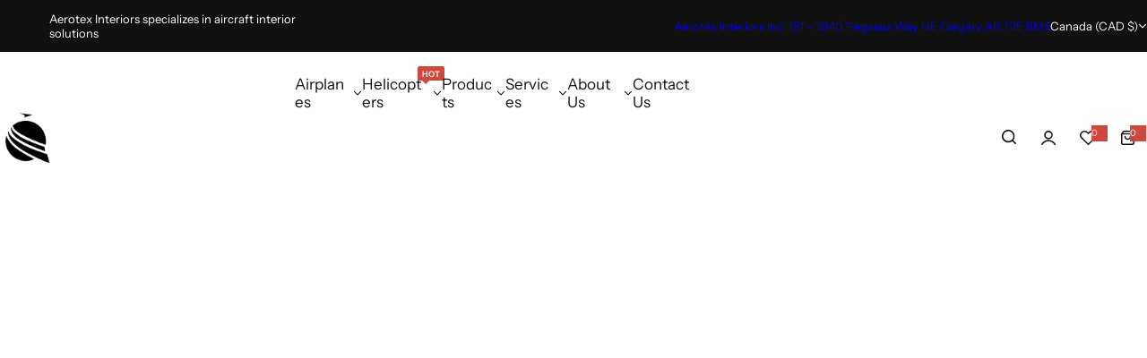

--- FILE ---
content_type: text/css
request_url: https://aerotex.ca/cdn/shop/t/41/assets/collection-page.css?v=15629204794727428471727680038
body_size: 705
content:
@media (min-width: 576px){.product-type-list .product-item__information{flex:0 0 calc(100% - var(--col-width) - var(--gap, 1.5rem));width:calc(100% - var(--col-width) - var(--gap, 1.5rem));--font-size: 18;--gap: 30px}}.product-list-action{margin-top:2.5rem}.product-type-list .compare-price{font-size:1.4rem}@media (max-width: 575.98px){.product-type-list .product-item__wrapper{flex-wrap:wrap}.product-type-list .product-item__inner,.product-type-list .product-item__information{width:100%}.show-type-products{order:3;justify-content:flex-end}:is(.toolbar-left,.toolbar-sorter){flex:unset}.toolbar-sorter label{color:var(--color-heading);border-color:var(--color-heading)}.select-custom .select-custom__content{position:fixed;left:0;right:0;top:auto;bottom:-3rem;z-index:15}.select-custom.active .select-custom__content{bottom:0;top:auto}.select-custom.active .overlay:after{opacity:1;pointer-events:auto;visibility:visible;z-index:12}.select-custom__content icon-close{transform:translateY(calc(-100% - 15px));-webkit-transform:translateY(calc(-100% - 15px))}}:where(.grid-mode){color:#cbcbcb}.grid-mode:hover,.grid-mode.active{color:var(--color-heading)}@media screen and (min-width: 768px){.grid-columns-2{--col-desktop: 2 !important}.grid-columns-3{--col-desktop: 3 !important}.grid-columns-4{--col-desktop: 4 !important}}.filter-item .checkbox{width:17px;height:17px}filter-item:hover .checkbox{background-color:var(--grey-color)}.current-filter filter-item .checkbox{background-color:var(--btn-primary-bg-color);border-color:var(--btn-primary-bg-color)}.current-filter filter-item .checkbox svg{opacity:1;visibility:visible;color:var(--btn-primary-color)}.current-filter.size{background-color:var(--btn-primary-bg-color);border-color:var(--btn-primary-bg-color);color:var(--btn-primary-hover-color)}.price-range .range-slider{-webkit-appearance:none;appearance:none;background:transparent;border:none;height:5px;outline:none;padding:0;pointer-events:none;vertical-align:top;width:100%}.drop-range{background:linear-gradient(90deg,#dfdfdf var(--range-from),var(--color-dark) var(--range-from),var(--color-dark) var(--range-to),#dfdfdf var(--range-to));height:5px;border-radius:1rem;margin-inline:1px}.price-range .range-slider::-webkit-slider-thumb{-webkit-appearance:none;border:none;border-radius:100%;box-shadow:0 0 0 14px var(--color) inset,0 0 0 2px var(--color-white);cursor:pointer;height:14px;margin-top:-5px;position:relative;transform:scale(1.3);-webkit-transform:scale(1.3);-webkit-transition:transform .15s linear;transition:transform .15s linear;width:14px;z-index:1}.price-range .range-slider::-webkit-slider-runnable-track{background:var(--light-grey-color);border:none;border-radius:4px;cursor:pointer;height:5px;width:100%}.price-range .range-slider::-moz-range-thumb{border:none;border-radius:100%;box-shadow:0 0 0 14px var(--color) inset,0 0 0 2px var(--color-white);cursor:pointer;height:14px;width:14px}.price-range .range-slider::-moz-range-thumb:hover{transform:scale(1.4);-webkit-transform:scale(1.4)}.price-range .range-slider::-moz-range-progress,.price-range .range-slider::-moz-range-track{border:none;border-radius:4px;cursor:pointer;height:5px;width:100%}.price-range .range-slider::-moz-range-progress{background-color:#000000b3}.price-range .range-slider::-moz-range-track{background-color:var(--light-grey-color)}.price-range .range-slider::-webkit-slider-runnable-track{background:none}.price-range .range-slider::-webkit-slider-thumb{pointer-events:auto}.price-range .range-slider::-moz-range-progress,.price-range .range-slider::-moz-range-track{background:none}.price-range .range-slider::-moz-range-thumb{pointer-events:auto;transform:scale(1.3);-webkit-transform:scale(1.3)}.price-range .range-slider::-webkit-slider-thumb{box-shadow:inset 0 0 0 4px #000;height:15px;background-color:var(--color-white);margin-top:-7px;transform:scale(1.3);-webkit-transform:scale(1.3);width:15px}.price-range .range-slider::-moz-range-thumb{box-shadow:inset 0 0 0 4px #000;height:15px;background-color:var(--color-white);margin-top:-7px;transform:scale(1.3);-webkit-transform:scale(1.3);width:15px}filter-sort[selected=selected]{color:var(--color-heading);font-weight:var(--heading-weight)}.collapsible-content>*:not(.swatch-option,.featured-product){max-height:23.5rem;overflow:hidden auto}.collection-filter.open{opacity:1;visibility:visible;transform:translate(0)}@media screen and (max-width: 1024.98px){.collection-filter{--drawer-width: 33rem;transform:translate(calc(-100% - 3rem));width:95%;max-width:var(--drawer-width, 48rem);background:var(--color-background);height:100%;overflow:auto;z-index:15}.collection-sidebar{display:flex;flex-direction:column;height:100%}.collection-sidebar .filter-blocks{flex-grow:1}.filter-current filter-item{padding-block:.8rem;padding-inline:1.5rem}}@media screen and (min-width: 1025px){.horizontal-filter collapsible-block{position:relative;user-select:none;-webkit-user-select:none}.horizontal-filter .filter-item{min-width:calc((100% - 60px) / 7)}.horizontal-filter .collapsible-heading{width:100%}.horizontal-filter .collapsible-content{opacity:0;visibility:hidden;pointer-events:none;display:block!important;height:auto!important;width:28rem;border-radius:0 0 5px 5px;box-shadow:var(--shadow);padding:2rem!important;border:1px solid var(--color-border);top:calc(100% + 1.5rem);transition:var(--transition)}.horizontal-filter collapsible-block.active .collapsible-content{opacity:1;visibility:visible;top:calc(100% - 1px);pointer-events:auto}:where(.collection-sidebar .filter-item:nth-of-type(7n+7),.collection-sidebar .filter-item:nth-of-type(7n+8)) .collapsible-content{left:auto;right:0}.collection-sidebar:not(.drawer,.horizontal-filter) .filter-item:first-child .collapsible-heading{padding-top:3px}.collection-sidebar:not(.drawer,.horizontal-filter) .filter-item:first-child .open-children-toggle{transform:translateY(-10px);-webkit-transform:translateY(-10px)}.btn-filter.drawer.overlay:after{z-index:15}}.product-type-list{--product-item__price-top: 1.5rem;--col-gap-desktop: 3rem}.product-type-list .product-item__wrapper{--gap: 20 !important}.product-type-list .product-item__wrapper .product-list-action :is(button-wishlist,button-compare){width:5rem;height:5rem}.product-type-list :is(.price-same-style,.product-item__name){font-size:1.8rem}@media screen and (min-width: 576px){.product-type-list .product-item__wrapper{--gap: 30 !important}}
/*# sourceMappingURL=/cdn/shop/t/41/assets/collection-page.css.map?v=15629204794727428471727680038 */


--- FILE ---
content_type: text/css
request_url: https://aerotex.ca/cdn/shop/t/41/assets/navigation.css?v=7315552854694781711727680039
body_size: 515
content:
@media screen and (max-width: 1024.98px){.nav-open .navigation{transform:translate(0);opacity:1;visibility:visible}.navigation{background:var(--color-background);--menu-mobile-width: 43rem;--show-overlay-bg: rgba(255, 255, 255, .9);width:100%;max-width:var(--menu-mobile-width);overflow:hidden;transform:translate(-100%);transition:var(--transition-popup)}.navigation open-children-toggle{color:var(--color-heading)}.menu-mobile-title a{color:var(--color-heading);opacity:.6}.menu-mobile-title a.active{opacity:1}.navigation__menu-content{height:100%;flex:1;overflow-y:auto}.submenu,.sub-children-menu{top:0;left:0;right:0;bottom:0;max-width:var(--menu-mobile-width);transform:translate(100%);z-index:12}.is-open+.submenu,.is-open+.sub-children-menu{transform:translate(0)}.submenu .grid-cols{--col-desktop: 1 !important}.subchildmenu{--col-gap: 0 !important}:is(.subchildmenu,.sub-children-menu ul,.horizontal-list){max-height:100%;overflow:auto}.touch-target-mb{width:30px;height:30px;display:inline-flex;align-items:center;cursor:pointer}:where(.lang__currency-on-nav,.lang__currency-desktop) .disclosure__list{bottom:-3rem;padding:2.5rem 3rem;border-radius:var(--rounded-radius) var(--rounded-radius) 0 0;position:fixed;z-index:15;box-shadow:var(--shadow)}:where(.lang__currency-on-nav,.lang__currency-desktop) .disclosure__list ul{max-height:50vh}.lang__currency-on-nav{padding-block:1rem}.lang__currency-on-nav .button-localization{padding:.5rem 3rem}:where(.lang__currency-on-nav,.lang__currency-desktop) .button-localization.open+.disclosure__list{bottom:0;opacity:1;visibility:visible}:where(.lang__currency-on-nav,.lang__currency-desktop) .disclosure__list [aria-current=true]{font-weight:var(--heading-weight)}:is(.horizontal-list,.categories-list){animation:.5s fadeIn}.menu_label{right:-10px}.menu_label:after{top:0;bottom:0;left:0;transform:translate(-95%);-webkit-transform:translateX(-95%);border-right-color:var(--menu-label-bg);margin:auto;border-top-color:transparent}.submenu :is(.stretch_width,.fluid_container,.full_width,.container){width:100%;padding:0;margin:0}}@media screen and (min-width: 1025px){.navigation{--shadow: 0px 5px 30px 0px rgba(0, 0, 0, .05)}.mega-menu .submenu{max-height:80vh;overflow-y:auto}.animation-down-to-up :is(.submenu,.dropdown-menu .sub-children-menu){transform:translateY(20px);-webkit-transform:translateY(20px)}.animation-fade-in-down :is(.submenu,.dropdown-menu .sub-children-menu){transform:translateY(-20px);-webkit-transform:translateY(-20px)}.animation-fade-in :is(.submenu,.dropdown-menu .sub-children-menu){transform:translateY(calc(var(--section-pb) * 1px));-webkit-transform:translateY(calc(var(--section-pb) * 1px))}:is(.submenu,.dropdown-menu .sub-children-menu){z-index:12;pointer-events:none;transition:opacity .3s,visibility .3s,transform .3s;box-shadow:var(--shadow);border-radius:0 0 var(--rounded-radius, 0) var(--rounded-radius, 0)}.menu-parent.visible .submenu,.dropdown-menu .level-1:hover>.sub-children-menu{opacity:1;visibility:visible;pointer-events:auto;transform:none}.menu-parent.visible .submenu{transform:translateY(calc(var(--section-pb) * 1px));-webkit-transform:translateY(calc(var(--section-pb) * 1px))}.horizontal-list .level0>menu-item>a:after{content:"";position:absolute;right:0;left:0;height:30px;bottom:calc(-1 * var(--section-pb) - 3px);z-index:1}.level0>menu-item open-children-toggle{transition:var(--transition)}.level0:hover>menu-item>a,.level0:hover>menu-item open-children-toggle{color:var(--color-link-hover)}.dropdown-menu .sub-children-menu{left:100%;top:-1rem}.dropdown-menu .level-1 open-children-toggle{position:relative}:is(.dropdown-menu .submenu,.dropdown-menu .sub-children-menu){padding-top:2rem;padding-bottom:2rem;width:26rem}:is(.dropdown-menu .menu-link){position:relative}.dropdown-menu .menu-link:hover open-children-toggle{color:var(--color-primary)}:is(.dropdown-menu .menu_item-link){padding-left:3rem;padding-right:3rem;position:relative}.menu-list{flex:0 0 auto;width:calc(100% - var(--col-mega-width) - var(--col-gap) * .5)}.col-mega{flex:0 0 auto;width:calc(var(--col-mega-width) - var(--col-gap) * .5)}.mega-menu-custom-width{width:var(--mega_custom_width);max-width:90vw}.submenu .collection-info .bg-white{width:90%;max-width:17rem}.submenu .menu_label{position:static;margin-inline-start:1rem;padding:3px 8px 2px}.rounded-style .submenu .menu_label.rounded-2{border-radius:20px}.submenu .menu_label:after{display:none}.mega-menu .level-1 menu-item>.menu_item-link{padding-top:0}}.menu-parent.mega-menu .level-1>menu-item{font-size:calc(var(--body-font-size) + 1px)}
/*# sourceMappingURL=/cdn/shop/t/41/assets/navigation.css.map?v=7315552854694781711727680039 */
